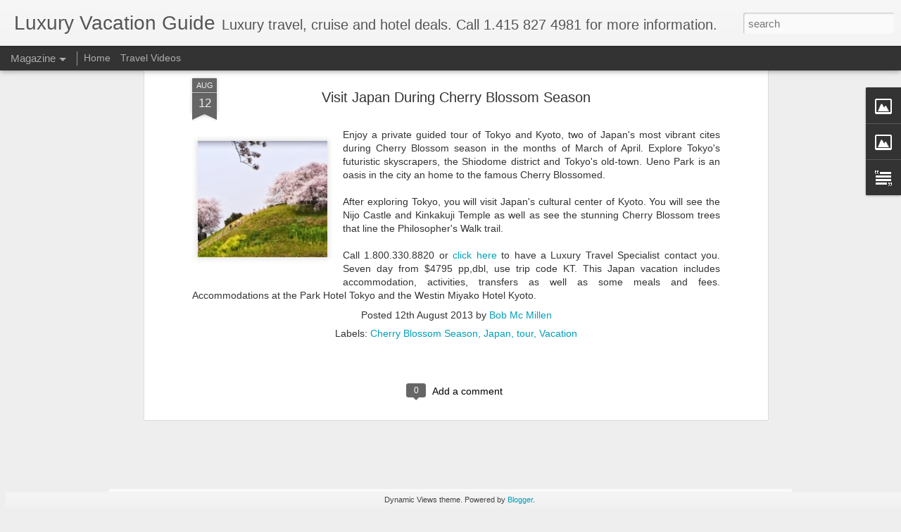

--- FILE ---
content_type: text/javascript; charset=UTF-8
request_url: http://www.luxuryvacationguide.com/?v=0&action=initial&widgetId=Text1&responseType=js&xssi_token=AOuZoY5XY34ykfK0AW7Wm2N20i5whnkTsQ%3A1768544405825
body_size: 219
content:
try {
_WidgetManager._HandleControllerResult('Text1', 'initial',{'content': 'No responsible for errors and omissions . CST 2061139-40\x3cbr/\x3e', 'title': ''});
} catch (e) {
  if (typeof log != 'undefined') {
    log('HandleControllerResult failed: ' + e);
  }
}


--- FILE ---
content_type: text/javascript; charset=UTF-8
request_url: http://www.luxuryvacationguide.com/?v=0&action=initial&widgetId=Image2&responseType=js&xssi_token=AOuZoY5XY34ykfK0AW7Wm2N20i5whnkTsQ%3A1768544405825
body_size: 440
content:
try {
_WidgetManager._HandleControllerResult('Image2', 'initial',{'title': '', 'width': 144, 'height': 76, 'sourceUrl': 'https://blogger.googleusercontent.com/img/b/R29vZ2xl/AVvXsEj4WSkQWeZf44Ace-iJtCgHlI7MvqwEx5MV-k-z4A-NmevtqVLMkR7wYSkgrzS70VSFuja9Vudx3lPc_j9aWGfh9lAP8mjncp1FGjKIQoLR97E46e25Q_e0X5kGxAQwconf-3EQ/s150/facebook.jpg', 'caption': '', 'link': 'http://www.facebook.com/pages/Travelwizardcom/77901069793', 'shrinkToFit': false, 'sectionWidth': 150});
} catch (e) {
  if (typeof log != 'undefined') {
    log('HandleControllerResult failed: ' + e);
  }
}
